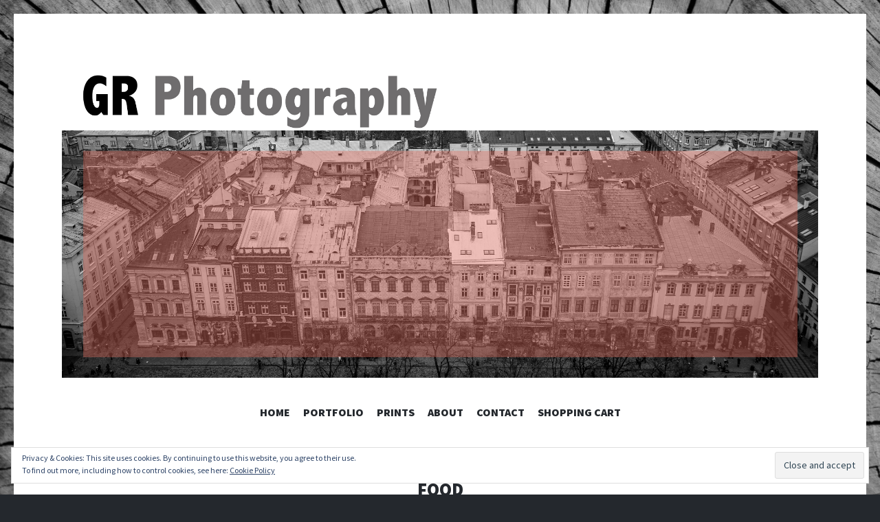

--- FILE ---
content_type: text/html; charset=UTF-8
request_url: http://www.grphotography.fr/index.php/project-tag/food/
body_size: 8750
content:
<!DOCTYPE html>
<html lang="en-US">
<head>
<!-- Global site tag (gtag.js) - Google Analytics -->
<script async src="https://www.googletagmanager.com/gtag/js?id=UA-166886808-1"></script>
<script>
  window.dataLayer = window.dataLayer || [];
  function gtag(){dataLayer.push(arguments);}
  gtag('js', new Date());

  gtag('config', 'UA-166886808-1');
</script>

<meta charset="UTF-8">
<meta name="viewport" content="width=device-width, initial-scale=1">
<link rel="profile" href="http://gmpg.org/xfn/11">
<link rel="pingback" href="http://www.grphotography.fr/xmlrpc.php">

<!-- Jetpack Site Verification Tags -->
<meta name="google-site-verification" content="rCjILD835SQvQ3Bp1Zz8dRX3yWIxhy7nmOns_6rieV4" />
<meta name="p:domain_verify" content="148564b1e2a4579ec59662e3ee0affbb" />

	<!-- This site is optimized with the Yoast SEO plugin v15.3 - https://yoast.com/wordpress/plugins/seo/ -->
	<title>Food Archives - GR Photography</title>
	<meta name="robots" content="index, follow, max-snippet:-1, max-image-preview:large, max-video-preview:-1" />
	<link rel="canonical" href="https://www.grphotography.fr/index.php/project-tag/food/" />
	<meta property="og:locale" content="en_US" />
	<meta property="og:type" content="article" />
	<meta property="og:title" content="Food Archives - GR Photography" />
	<meta property="og:url" content="https://www.grphotography.fr/index.php/project-tag/food/" />
	<meta property="og:site_name" content="GR Photography" />
	<meta property="og:image" content="http://www.grphotography.fr/wp-content/uploads/2020/05/GRP-Header-1024x419.jpg" />
	<meta property="og:image:width" content="1024" />
	<meta property="og:image:height" content="419" />
	<meta name="twitter:card" content="summary_large_image" />
	<script type="application/ld+json" class="yoast-schema-graph">{"@context":"https://schema.org","@graph":[{"@type":["Person","Organization"],"@id":"https://www.grphotography.fr/#/schema/person/87834c8b83ff610dc908563c8dd02eb4","name":"Romain","image":{"@type":"ImageObject","@id":"https://www.grphotography.fr/#personlogo","inLanguage":"en-US","url":"https://i0.wp.com/www.grphotography.fr/wp-content/uploads/2020/05/AboutMe.jpg?fit=2016%2C3024","width":2016,"height":3024,"caption":"Romain"},"logo":{"@id":"https://www.grphotography.fr/#personlogo"},"sameAs":["http://www.grphotography.fr"]},{"@type":"WebSite","@id":"https://www.grphotography.fr/#website","url":"https://www.grphotography.fr/","name":"GR Photography","description":"","publisher":{"@id":"https://www.grphotography.fr/#/schema/person/87834c8b83ff610dc908563c8dd02eb4"},"potentialAction":[{"@type":"SearchAction","target":"https://www.grphotography.fr/?s={search_term_string}","query-input":"required name=search_term_string"}],"inLanguage":"en-US"},{"@type":"CollectionPage","@id":"https://www.grphotography.fr/index.php/project-tag/food/#webpage","url":"https://www.grphotography.fr/index.php/project-tag/food/","name":"Food Archives - GR Photography","isPartOf":{"@id":"https://www.grphotography.fr/#website"},"inLanguage":"en-US","potentialAction":[{"@type":"ReadAction","target":["https://www.grphotography.fr/index.php/project-tag/food/"]}]}]}</script>
	<!-- / Yoast SEO plugin. -->


<link rel='dns-prefetch' href='//fonts.googleapis.com' />
<link rel='dns-prefetch' href='//use.fontawesome.com' />
<link rel='dns-prefetch' href='//s.w.org' />
<link rel='dns-prefetch' href='//i0.wp.com' />
<link rel='dns-prefetch' href='//i1.wp.com' />
<link rel='dns-prefetch' href='//i2.wp.com' />
<link rel='dns-prefetch' href='//c0.wp.com' />
<link rel='dns-prefetch' href='//widgets.wp.com' />
<link rel="alternate" type="application/rss+xml" title="GR Photography &raquo; Feed" href="http://www.grphotography.fr/index.php/feed/" />
<link rel="alternate" type="application/rss+xml" title="GR Photography &raquo; Comments Feed" href="http://www.grphotography.fr/index.php/comments/feed/" />
<link rel="alternate" type="application/rss+xml" title="GR Photography &raquo; Food Project Tag Feed" href="http://www.grphotography.fr/index.php/project-tag/food/feed/" />
		<script type="text/javascript">
			window._wpemojiSettings = {"baseUrl":"https:\/\/s.w.org\/images\/core\/emoji\/12.0.0-1\/72x72\/","ext":".png","svgUrl":"https:\/\/s.w.org\/images\/core\/emoji\/12.0.0-1\/svg\/","svgExt":".svg","source":{"concatemoji":"http:\/\/www.grphotography.fr\/wp-includes\/js\/wp-emoji-release.min.js?ver=5.4.18"}};
			/*! This file is auto-generated */
			!function(e,a,t){var n,r,o,i=a.createElement("canvas"),p=i.getContext&&i.getContext("2d");function s(e,t){var a=String.fromCharCode;p.clearRect(0,0,i.width,i.height),p.fillText(a.apply(this,e),0,0);e=i.toDataURL();return p.clearRect(0,0,i.width,i.height),p.fillText(a.apply(this,t),0,0),e===i.toDataURL()}function c(e){var t=a.createElement("script");t.src=e,t.defer=t.type="text/javascript",a.getElementsByTagName("head")[0].appendChild(t)}for(o=Array("flag","emoji"),t.supports={everything:!0,everythingExceptFlag:!0},r=0;r<o.length;r++)t.supports[o[r]]=function(e){if(!p||!p.fillText)return!1;switch(p.textBaseline="top",p.font="600 32px Arial",e){case"flag":return s([127987,65039,8205,9895,65039],[127987,65039,8203,9895,65039])?!1:!s([55356,56826,55356,56819],[55356,56826,8203,55356,56819])&&!s([55356,57332,56128,56423,56128,56418,56128,56421,56128,56430,56128,56423,56128,56447],[55356,57332,8203,56128,56423,8203,56128,56418,8203,56128,56421,8203,56128,56430,8203,56128,56423,8203,56128,56447]);case"emoji":return!s([55357,56424,55356,57342,8205,55358,56605,8205,55357,56424,55356,57340],[55357,56424,55356,57342,8203,55358,56605,8203,55357,56424,55356,57340])}return!1}(o[r]),t.supports.everything=t.supports.everything&&t.supports[o[r]],"flag"!==o[r]&&(t.supports.everythingExceptFlag=t.supports.everythingExceptFlag&&t.supports[o[r]]);t.supports.everythingExceptFlag=t.supports.everythingExceptFlag&&!t.supports.flag,t.DOMReady=!1,t.readyCallback=function(){t.DOMReady=!0},t.supports.everything||(n=function(){t.readyCallback()},a.addEventListener?(a.addEventListener("DOMContentLoaded",n,!1),e.addEventListener("load",n,!1)):(e.attachEvent("onload",n),a.attachEvent("onreadystatechange",function(){"complete"===a.readyState&&t.readyCallback()})),(n=t.source||{}).concatemoji?c(n.concatemoji):n.wpemoji&&n.twemoji&&(c(n.twemoji),c(n.wpemoji)))}(window,document,window._wpemojiSettings);
		</script>
		<style type="text/css">
img.wp-smiley,
img.emoji {
	display: inline !important;
	border: none !important;
	box-shadow: none !important;
	height: 1em !important;
	width: 1em !important;
	margin: 0 .07em !important;
	vertical-align: -0.1em !important;
	background: none !important;
	padding: 0 !important;
}
</style>
	<link rel='stylesheet' id='wp-block-library-css'  href='https://c0.wp.com/c/5.4.18/wp-includes/css/dist/block-library/style.min.css' type='text/css' media='all' />
<style id='wp-block-library-inline-css' type='text/css'>
.has-text-align-justify{text-align:justify;}
</style>
<link rel='stylesheet' id='nrci_methods-css'  href='http://www.grphotography.fr/wp-content/plugins/no-right-click-images-plugin/no-right-click-images.css?ver=5.4.18' type='text/css' media='all' />
<link rel='stylesheet' id='wspsc-style-css'  href='http://www.grphotography.fr/wp-content/plugins/wordpress-simple-paypal-shopping-cart/wp_shopping_cart_style.css?ver=4.5.7' type='text/css' media='all' />
<link crossorigin="anonymous" rel='stylesheet' id='illustratr-source-sans-pro-css'  href='https://fonts.googleapis.com/css?family=Source+Sans+Pro%3A400%2C700%2C900%2C400italic%2C700italic%2C900italic&#038;subset=latin%2Clatin-ext' type='text/css' media='all' />
<link crossorigin="anonymous" rel='stylesheet' id='illustratr-pt-serif-css'  href='https://fonts.googleapis.com/css?family=PT+Serif%3A400%2C700%2C400italic%2C700italic&#038;subset=latin%2Clatin-ext' type='text/css' media='all' />
<link crossorigin="anonymous" rel='stylesheet' id='illustratr-source-code-pro-css'  href='https://fonts.googleapis.com/css?family=Source+Code+Pro' type='text/css' media='all' />
<link rel='stylesheet' id='genericons-css'  href='https://c0.wp.com/p/jetpack/9.1.3/_inc/genericons/genericons/genericons.css' type='text/css' media='all' />
<link rel='stylesheet' id='illustratr-style-css'  href='http://www.grphotography.fr/wp-content/themes/illustratr/style.css?ver=5.4.18' type='text/css' media='all' />
<link crossorigin="anonymous" rel='stylesheet' id='font-awesome-official-css'  href='https://use.fontawesome.com/releases/v5.13.0/css/all.css' type='text/css' media='all' integrity="sha384-Bfad6CLCknfcloXFOyFnlgtENryhrpZCe29RTifKEixXQZ38WheV+i/6YWSzkz3V" crossorigin="anonymous" />
<link crossorigin="anonymous" rel='stylesheet' id='font-awesome-official-v4shim-css'  href='https://use.fontawesome.com/releases/v5.13.0/css/v4-shims.css' type='text/css' media='all' integrity="sha384-/7iOrVBege33/9vHFYEtviVcxjUsNCqyeMnlW/Ms+PH8uRdFkKFmqf9CbVAN0Qef" crossorigin="anonymous" />
<style id='font-awesome-official-v4shim-inline-css' type='text/css'>
@font-face {
font-family: "FontAwesome";
font-display: block;
src: url("https://use.fontawesome.com/releases/v5.13.0/webfonts/fa-brands-400.eot"),
		url("https://use.fontawesome.com/releases/v5.13.0/webfonts/fa-brands-400.eot?#iefix") format("embedded-opentype"),
		url("https://use.fontawesome.com/releases/v5.13.0/webfonts/fa-brands-400.woff2") format("woff2"),
		url("https://use.fontawesome.com/releases/v5.13.0/webfonts/fa-brands-400.woff") format("woff"),
		url("https://use.fontawesome.com/releases/v5.13.0/webfonts/fa-brands-400.ttf") format("truetype"),
		url("https://use.fontawesome.com/releases/v5.13.0/webfonts/fa-brands-400.svg#fontawesome") format("svg");
}

@font-face {
font-family: "FontAwesome";
font-display: block;
src: url("https://use.fontawesome.com/releases/v5.13.0/webfonts/fa-solid-900.eot"),
		url("https://use.fontawesome.com/releases/v5.13.0/webfonts/fa-solid-900.eot?#iefix") format("embedded-opentype"),
		url("https://use.fontawesome.com/releases/v5.13.0/webfonts/fa-solid-900.woff2") format("woff2"),
		url("https://use.fontawesome.com/releases/v5.13.0/webfonts/fa-solid-900.woff") format("woff"),
		url("https://use.fontawesome.com/releases/v5.13.0/webfonts/fa-solid-900.ttf") format("truetype"),
		url("https://use.fontawesome.com/releases/v5.13.0/webfonts/fa-solid-900.svg#fontawesome") format("svg");
}

@font-face {
font-family: "FontAwesome";
font-display: block;
src: url("https://use.fontawesome.com/releases/v5.13.0/webfonts/fa-regular-400.eot"),
		url("https://use.fontawesome.com/releases/v5.13.0/webfonts/fa-regular-400.eot?#iefix") format("embedded-opentype"),
		url("https://use.fontawesome.com/releases/v5.13.0/webfonts/fa-regular-400.woff2") format("woff2"),
		url("https://use.fontawesome.com/releases/v5.13.0/webfonts/fa-regular-400.woff") format("woff"),
		url("https://use.fontawesome.com/releases/v5.13.0/webfonts/fa-regular-400.ttf") format("truetype"),
		url("https://use.fontawesome.com/releases/v5.13.0/webfonts/fa-regular-400.svg#fontawesome") format("svg");
unicode-range: U+F004-F005,U+F007,U+F017,U+F022,U+F024,U+F02E,U+F03E,U+F044,U+F057-F059,U+F06E,U+F070,U+F075,U+F07B-F07C,U+F080,U+F086,U+F089,U+F094,U+F09D,U+F0A0,U+F0A4-F0A7,U+F0C5,U+F0C7-F0C8,U+F0E0,U+F0EB,U+F0F3,U+F0F8,U+F0FE,U+F111,U+F118-F11A,U+F11C,U+F133,U+F144,U+F146,U+F14A,U+F14D-F14E,U+F150-F152,U+F15B-F15C,U+F164-F165,U+F185-F186,U+F191-F192,U+F1AD,U+F1C1-F1C9,U+F1CD,U+F1D8,U+F1E3,U+F1EA,U+F1F6,U+F1F9,U+F20A,U+F247-F249,U+F24D,U+F254-F25B,U+F25D,U+F267,U+F271-F274,U+F279,U+F28B,U+F28D,U+F2B5-F2B6,U+F2B9,U+F2BB,U+F2BD,U+F2C1-F2C2,U+F2D0,U+F2D2,U+F2DC,U+F2ED,U+F328,U+F358-F35B,U+F3A5,U+F3D1,U+F410,U+F4AD;
}
</style>
<link rel='stylesheet' id='jetpack_css-css'  href='https://c0.wp.com/p/jetpack/9.1.3/css/jetpack.css' type='text/css' media='all' />
<script type='text/javascript'>
/* <![CDATA[ */
var nrci_opts = {"gesture":"Y","drag":"Y","touch":"Y","admin":"N"};
/* ]]> */
</script>
<script type='text/javascript' src='http://www.grphotography.fr/wp-content/plugins/no-right-click-images-plugin/no-right-click-images.js' id="nrci_methods-js"></script>
<script type='text/javascript' src='https://c0.wp.com/c/5.4.18/wp-includes/js/jquery/jquery.js' id="jquery-core-js"></script>
<script type='text/javascript' src='https://c0.wp.com/c/5.4.18/wp-includes/js/jquery/jquery-migrate.min.js' id="jquery-migrate-js"></script>
<script type='text/javascript' src='https://c0.wp.com/p/jetpack/9.1.3/_inc/build/tiled-gallery/tiled-gallery/tiled-gallery.min.js' id="tiled-gallery-js"></script>
<link rel='https://api.w.org/' href='http://www.grphotography.fr/index.php/wp-json/' />
<link rel="EditURI" type="application/rsd+xml" title="RSD" href="http://www.grphotography.fr/xmlrpc.php?rsd" />
<link rel="wlwmanifest" type="application/wlwmanifest+xml" href="http://www.grphotography.fr/wp-includes/wlwmanifest.xml" /> 
<meta name="generator" content="WordPress 5.4.18" />

<!-- WP Simple Shopping Cart plugin v4.5.7 - https://www.tipsandtricks-hq.com/wordpress-simple-paypal-shopping-cart-plugin-768/ -->

	<script type="text/javascript">
	<!--
	//
	function ReadForm (obj1, tst)
	{
	    // Read the user form
	    var i,j,pos;
	    val_total="";val_combo="";

	    for (i=0; i<obj1.length; i++)
	    {
	        // run entire form
	        obj = obj1.elements[i];           // a form element

	        if (obj.type == "select-one")
	        {   // just selects
	            if (obj.name == "quantity" ||
	                obj.name == "amount") continue;
		        pos = obj.selectedIndex;        // which option selected
		        val = obj.options[pos].value;   // selected value
		        val_combo = val_combo + " (" + val + ")";
	        }
	    }
		// Now summarize everything we have processed above
		val_total = obj1.product_tmp.value + val_combo;
		obj1.wspsc_product.value = val_total;
	}
	//-->
	</script><style type='text/css'>img#wpstats{display:none}</style>	<style type="text/css">
			.site-title,
		.site-description {
			position: absolute;
			clip: rect(1px, 1px, 1px, 1px);
		}
		</style>
	<style type="text/css" id="custom-background-css">
body.custom-background { background-image: url("http://www.grphotography.fr/wp-content/uploads/2020/05/background.jpg"); background-position: left top; background-size: contain; background-repeat: repeat; background-attachment: fixed; }
</style>
	<!-- There is no amphtml version available for this URL. --><link rel="icon" href="https://i1.wp.com/www.grphotography.fr/wp-content/uploads/2020/05/cropped-GRP-Logo_Site_v1.jpg?fit=32%2C32" sizes="32x32" />
<link rel="icon" href="https://i1.wp.com/www.grphotography.fr/wp-content/uploads/2020/05/cropped-GRP-Logo_Site_v1.jpg?fit=192%2C192" sizes="192x192" />
<link rel="apple-touch-icon" href="https://i1.wp.com/www.grphotography.fr/wp-content/uploads/2020/05/cropped-GRP-Logo_Site_v1.jpg?fit=180%2C180" />
<meta name="msapplication-TileImage" content="https://i1.wp.com/www.grphotography.fr/wp-content/uploads/2020/05/cropped-GRP-Logo_Site_v1.jpg?fit=270%2C270" />
</head>

<body class="archive tax-jetpack-portfolio-tag term-food term-50 custom-background has-header-image">
<div id="page" class="hfeed site">

	<header id="masthead" class="site-header" role="banner">
					<div class="site-image">
				<a href="http://www.grphotography.fr/" title="GR Photography" rel="home"><img src="http://www.grphotography.fr/wp-content/uploads/2020/05/GRP-Header.jpg" width="4000" height="1636" alt="" class="header-image" /></a>
			</div><!-- .site-image -->
		
		<div class="site-branding">
			<a href="http://www.grphotography.fr/" class="site-logo-link" rel="home" itemprop="url"></a>			<h1 class="site-title"><a href="http://www.grphotography.fr/" rel="home">GR Photography</a></h1>
			<h2 class="site-description"></h2>
		</div><!-- .site-branding -->

					<nav id="site-navigation" class="main-navigation" role="navigation">
				<h1 class="menu-toggle"><span class="genericon genericon-menu"><span class="screen-reader-text">Menu</span></span></h1>
				<a class="skip-link screen-reader-text" href="#content">Skip to content</a>

				<div class="menu-wrapper"><ul id="menu-primary" class="clear"><li id="menu-item-50" class="menu-item menu-item-type-post_type menu-item-object-page menu-item-home menu-item-50"><a href="http://www.grphotography.fr/">Home</a></li>
<li id="menu-item-36" class="menu-item menu-item-type-post_type menu-item-object-page menu-item-has-children menu-item-36"><a href="http://www.grphotography.fr/index.php/portfolio-cat/">Portfolio</a>
<ul class="sub-menu">
	<li id="menu-item-554" class="menu-item menu-item-type-taxonomy menu-item-object-jetpack-portfolio-type menu-item-554"><a href="http://www.grphotography.fr/index.php/project-type/aerial/">Aerial</a></li>
	<li id="menu-item-126" class="menu-item menu-item-type-taxonomy menu-item-object-jetpack-portfolio-type menu-item-126"><a href="http://www.grphotography.fr/index.php/project-type/archi/">Architecture</a></li>
	<li id="menu-item-555" class="menu-item menu-item-type-taxonomy menu-item-object-jetpack-portfolio-type menu-item-555"><a href="http://www.grphotography.fr/index.php/project-type/foodie/">Food</a></li>
	<li id="menu-item-556" class="menu-item menu-item-type-taxonomy menu-item-object-jetpack-portfolio-type menu-item-has-children menu-item-556"><a href="http://www.grphotography.fr/index.php/project-type/long-exposure/">Long Exposure</a>
	<ul class="sub-menu">
		<li id="menu-item-810" class="menu-item menu-item-type-taxonomy menu-item-object-jetpack-portfolio-type menu-item-810"><a href="http://www.grphotography.fr/index.php/project-type/daytime/">Daytime LE</a></li>
		<li id="menu-item-809" class="menu-item menu-item-type-taxonomy menu-item-object-jetpack-portfolio-type menu-item-809"><a href="http://www.grphotography.fr/index.php/project-type/nighttime/">Nighttime LE</a></li>
	</ul>
</li>
	<li id="menu-item-131" class="menu-item menu-item-type-taxonomy menu-item-object-jetpack-portfolio-type menu-item-has-children menu-item-131"><a href="http://www.grphotography.fr/index.php/project-type/outdoor/">Outdoor</a>
	<ul class="sub-menu">
		<li id="menu-item-134" class="menu-item menu-item-type-taxonomy menu-item-object-jetpack-portfolio-type menu-item-134"><a href="http://www.grphotography.fr/index.php/project-type/naturish/">Nature</a></li>
		<li id="menu-item-132" class="menu-item menu-item-type-taxonomy menu-item-object-jetpack-portfolio-type menu-item-132"><a href="http://www.grphotography.fr/index.php/project-type/ocean/">Ocean</a></li>
	</ul>
</li>
	<li id="menu-item-127" class="menu-item menu-item-type-taxonomy menu-item-object-jetpack-portfolio-type menu-item-127"><a href="http://www.grphotography.fr/index.php/project-type/paris/">Paris</a></li>
	<li id="menu-item-128" class="menu-item menu-item-type-taxonomy menu-item-object-jetpack-portfolio-type menu-item-128"><a href="http://www.grphotography.fr/index.php/project-type/portrait/">Portrait</a></li>
	<li id="menu-item-125" class="menu-item menu-item-type-taxonomy menu-item-object-jetpack-portfolio-type menu-item-has-children menu-item-125"><a href="http://www.grphotography.fr/index.php/project-type/trip/">Travel</a>
	<ul class="sub-menu">
		<li id="menu-item-129" class="menu-item menu-item-type-taxonomy menu-item-object-jetpack-portfolio-type menu-item-has-children menu-item-129"><a href="http://www.grphotography.fr/index.php/project-type/asia/">Asia</a>
		<ul class="sub-menu">
			<li id="menu-item-527" class="menu-item menu-item-type-taxonomy menu-item-object-jetpack-portfolio-type menu-item-527"><a href="http://www.grphotography.fr/index.php/project-type/china/">China</a></li>
		</ul>
</li>
		<li id="menu-item-130" class="menu-item menu-item-type-taxonomy menu-item-object-jetpack-portfolio-type menu-item-has-children menu-item-130"><a href="http://www.grphotography.fr/index.php/project-type/europe/">Europe</a>
		<ul class="sub-menu">
			<li id="menu-item-525" class="menu-item menu-item-type-taxonomy menu-item-object-jetpack-portfolio-type menu-item-525"><a href="http://www.grphotography.fr/index.php/project-type/france/">France</a></li>
		</ul>
</li>
	</ul>
</li>
	<li id="menu-item-557" class="menu-item menu-item-type-taxonomy menu-item-object-jetpack-portfolio-type menu-item-557"><a href="http://www.grphotography.fr/index.php/project-type/vehicle/">Vehicle</a></li>
</ul>
</li>
<li id="menu-item-271" class="menu-item menu-item-type-post_type menu-item-object-page menu-item-271"><a href="http://www.grphotography.fr/index.php/prints/">Prints</a></li>
<li id="menu-item-39" class="menu-item menu-item-type-post_type menu-item-object-page menu-item-39"><a href="http://www.grphotography.fr/index.php/about/">About</a></li>
<li id="menu-item-40" class="menu-item menu-item-type-post_type menu-item-object-page menu-item-40"><a href="http://www.grphotography.fr/index.php/contact/">Contact</a></li>
<li id="menu-item-357" class="menu-item menu-item-type-post_type menu-item-object-page menu-item-357"><a href="http://www.grphotography.fr/index.php/prints/shopping-cart/">Shopping Cart</a></li>
</ul></div>			</nav><!-- #site-navigation -->
			</header><!-- #masthead -->

	<div id="content" class="site-content">

	<section id="primary" class="content-area">
		<main id="main" class="site-main" role="main">

		

<header class="page-header">
	<h1 class="page-title">Food</h1>
	</header><!-- .page-header -->

<div class="portfolio-wrapper">
		
		
<article id="post-578" class="post-578 jetpack-portfolio type-jetpack-portfolio status-publish has-post-thumbnail hentry jetpack-portfolio-type-china jetpack-portfolio-type-foodie jetpack-portfolio-tag-asia jetpack-portfolio-tag-china jetpack-portfolio-tag-culture jetpack-portfolio-tag-food jetpack-portfolio-tag-travel portfolio-entry">
			<div class="portfolio-thumbnail">
			<a href="http://www.grphotography.fr/index.php/portfolio/tanghulu/">
				<img width="800" height="533" src="https://i0.wp.com/www.grphotography.fr/wp-content/uploads/2020/05/DSC08617_C.jpg?fit=800%2C533" class="attachment-illustratr-portfolio-featured-image size-illustratr-portfolio-featured-image wp-post-image" alt="Tanghulu" srcset="https://i0.wp.com/www.grphotography.fr/wp-content/uploads/2020/05/DSC08617_C.jpg?w=4770 4770w, https://i0.wp.com/www.grphotography.fr/wp-content/uploads/2020/05/DSC08617_C.jpg?resize=300%2C200 300w, https://i0.wp.com/www.grphotography.fr/wp-content/uploads/2020/05/DSC08617_C.jpg?resize=1024%2C682 1024w, https://i0.wp.com/www.grphotography.fr/wp-content/uploads/2020/05/DSC08617_C.jpg?resize=768%2C512 768w, https://i0.wp.com/www.grphotography.fr/wp-content/uploads/2020/05/DSC08617_C.jpg?resize=1536%2C1023 1536w, https://i0.wp.com/www.grphotography.fr/wp-content/uploads/2020/05/DSC08617_C.jpg?resize=2048%2C1364 2048w, https://i0.wp.com/www.grphotography.fr/wp-content/uploads/2020/05/DSC08617_C.jpg?resize=800%2C533 800w, https://i0.wp.com/www.grphotography.fr/wp-content/uploads/2020/05/DSC08617_C.jpg?resize=270%2C180 270w, https://i0.wp.com/www.grphotography.fr/wp-content/uploads/2020/05/DSC08617_C.jpg?w=1680 1680w, https://i0.wp.com/www.grphotography.fr/wp-content/uploads/2020/05/DSC08617_C.jpg?w=2520 2520w" sizes="(max-width: 800px) 100vw, 800px" />			</a>
		</div><!-- .portfolio-thumbnail -->
	
	<header class="portfolio-entry-header">
		<h1 class="entry-title"><a href="http://www.grphotography.fr/index.php/portfolio/tanghulu/" rel="bookmark">Bīngtáng Húlù</a></h1>
		<span class="portfolio-entry-meta"><a href="http://www.grphotography.fr/index.php/project-type/china/" rel="tag">China</a>, <a href="http://www.grphotography.fr/index.php/project-type/foodie/" rel="tag">Food</a></span>	</header><!-- .portfolio-entry-header -->
</article><!-- #post-## -->

	</div><!-- .portfolio-wrapper -->


		</main><!-- #main -->
	</section><!-- #primary -->


	<div id="secondary" role="complementary">
		<a href="#" class="widgets-trigger"><span class="screen-reader-text">Widgets</span></a>
		<div class="widgets-wrapper">
			<div class="widgets-area clear">
				<aside id="search-2" class="widget widget_search"><h1 class="widget-title">Look Up Here</h1><form role="search" method="get" class="search-form" action="http://www.grphotography.fr/">
				<label>
					<span class="screen-reader-text">Search for:</span>
					<input type="search" class="search-field" placeholder="Search &hellip;" value="" name="s" />
				</label>
				<input type="submit" class="search-submit" value="Search" />
			</form></aside><aside id="tag_cloud-3" class="widget widget_tag_cloud"><h1 class="widget-title">Tag Cloud</h1><div class="tagcloud"><a href="http://www.grphotography.fr/index.php/project-tag/aerial/" class="tag-cloud-link tag-link-17 tag-link-position-1" style="font-size: 12.552845528455pt;" aria-label="Aerial (4 items)">Aerial</a>
<a href="http://www.grphotography.fr/index.php/project-tag/america/" class="tag-cloud-link tag-link-61 tag-link-position-2" style="font-size: 8pt;" aria-label="America (1 item)">America</a>
<a href="http://www.grphotography.fr/index.php/project-tag/archiecture/" class="tag-cloud-link tag-link-56 tag-link-position-3" style="font-size: 8pt;" aria-label="Archiecture (1 item)">Archiecture</a>
<a href="http://www.grphotography.fr/index.php/project-tag/architecture/" class="tag-cloud-link tag-link-13 tag-link-position-4" style="font-size: 20.292682926829pt;" aria-label="Architecture (23 items)">Architecture</a>
<a href="http://www.grphotography.fr/index.php/project-tag/art/" class="tag-cloud-link tag-link-59 tag-link-position-5" style="font-size: 8pt;" aria-label="Art (1 item)">Art</a>
<a href="http://www.grphotography.fr/index.php/project-tag/asia/" class="tag-cloud-link tag-link-35 tag-link-position-6" style="font-size: 12.552845528455pt;" aria-label="Asia (4 items)">Asia</a>
<a href="http://www.grphotography.fr/index.php/project-tag/beijing/" class="tag-cloud-link tag-link-34 tag-link-position-7" style="font-size: 12.552845528455pt;" aria-label="Beijing (4 items)">Beijing</a>
<a href="http://www.grphotography.fr/index.php/project-tag/building/" class="tag-cloud-link tag-link-12 tag-link-position-8" style="font-size: 13.463414634146pt;" aria-label="Building (5 items)">Building</a>
<a href="http://www.grphotography.fr/index.php/project-tag/china/" class="tag-cloud-link tag-link-33 tag-link-position-9" style="font-size: 13.463414634146pt;" aria-label="China (5 items)">China</a>
<a href="http://www.grphotography.fr/index.php/project-tag/church/" class="tag-cloud-link tag-link-41 tag-link-position-10" style="font-size: 10.048780487805pt;" aria-label="Church (2 items)">Church</a>
<a href="http://www.grphotography.fr/index.php/project-tag/city/" class="tag-cloud-link tag-link-15 tag-link-position-11" style="font-size: 19.154471544715pt;" aria-label="City (18 items)">City</a>
<a href="http://www.grphotography.fr/index.php/project-tag/cty/" class="tag-cloud-link tag-link-51 tag-link-position-12" style="font-size: 8pt;" aria-label="Cty (1 item)">Cty</a>
<a href="http://www.grphotography.fr/index.php/project-tag/culture/" class="tag-cloud-link tag-link-20 tag-link-position-13" style="font-size: 14.260162601626pt;" aria-label="Culture (6 items)">Culture</a>
<a href="http://www.grphotography.fr/index.php/project-tag/europe/" class="tag-cloud-link tag-link-18 tag-link-position-14" style="font-size: 15.967479674797pt;" aria-label="Europe (9 items)">Europe</a>
<a href="http://www.grphotography.fr/index.php/project-tag/facade/" class="tag-cloud-link tag-link-14 tag-link-position-15" style="font-size: 10.048780487805pt;" aria-label="Facade (2 items)">Facade</a>
<a href="http://www.grphotography.fr/index.php/project-tag/finland/" class="tag-cloud-link tag-link-48 tag-link-position-16" style="font-size: 8pt;" aria-label="Finland (1 item)">Finland</a>
<a href="http://www.grphotography.fr/index.php/project-tag/flower/" class="tag-cloud-link tag-link-28 tag-link-position-17" style="font-size: 8pt;" aria-label="Flower (1 item)">Flower</a>
<a href="http://www.grphotography.fr/index.php/project-tag/food/" class="tag-cloud-link tag-link-50 tag-link-position-18" style="font-size: 8pt;" aria-label="Food (1 item)">Food</a>
<a href="http://www.grphotography.fr/index.php/project-tag/forest/" class="tag-cloud-link tag-link-29 tag-link-position-19" style="font-size: 8pt;" aria-label="Forest (1 item)">Forest</a>
<a href="http://www.grphotography.fr/index.php/project-tag/france/" class="tag-cloud-link tag-link-32 tag-link-position-20" style="font-size: 20.634146341463pt;" aria-label="France (25 items)">France</a>
<a href="http://www.grphotography.fr/index.php/project-tag/indonesia/" class="tag-cloud-link tag-link-54 tag-link-position-21" style="font-size: 8pt;" aria-label="Indonesia (1 item)">Indonesia</a>
<a href="http://www.grphotography.fr/index.php/project-tag/landscape/" class="tag-cloud-link tag-link-42 tag-link-position-22" style="font-size: 11.414634146341pt;" aria-label="Landscape (3 items)">Landscape</a>
<a href="http://www.grphotography.fr/index.php/project-tag/lapland/" class="tag-cloud-link tag-link-46 tag-link-position-23" style="font-size: 8pt;" aria-label="Lapland (1 item)">Lapland</a>
<a href="http://www.grphotography.fr/index.php/project-tag/long-exposure/" class="tag-cloud-link tag-link-44 tag-link-position-24" style="font-size: 13.463414634146pt;" aria-label="Long Exposure (5 items)">Long Exposure</a>
<a href="http://www.grphotography.fr/index.php/project-tag/montmartre/" class="tag-cloud-link tag-link-67 tag-link-position-25" style="font-size: 12.552845528455pt;" aria-label="Montmartre (4 items)">Montmartre</a>
<a href="http://www.grphotography.fr/index.php/project-tag/nature/" class="tag-cloud-link tag-link-23 tag-link-position-26" style="font-size: 16.422764227642pt;" aria-label="Nature (10 items)">Nature</a>
<a href="http://www.grphotography.fr/index.php/project-tag/night/" class="tag-cloud-link tag-link-45 tag-link-position-27" style="font-size: 11.414634146341pt;" aria-label="Night (3 items)">Night</a>
<a href="http://www.grphotography.fr/index.php/project-tag/ocean/" class="tag-cloud-link tag-link-24 tag-link-position-28" style="font-size: 13.463414634146pt;" aria-label="Ocean (5 items)">Ocean</a>
<a href="http://www.grphotography.fr/index.php/project-tag/opera/" class="tag-cloud-link tag-link-72 tag-link-position-29" style="font-size: 10.048780487805pt;" aria-label="Opera (2 items)">Opera</a>
<a href="http://www.grphotography.fr/index.php/project-tag/outdoor/" class="tag-cloud-link tag-link-30 tag-link-position-30" style="font-size: 14.260162601626pt;" aria-label="Outdoor (6 items)">Outdoor</a>
<a href="http://www.grphotography.fr/index.php/project-tag/paris/" class="tag-cloud-link tag-link-16 tag-link-position-31" style="font-size: 20.520325203252pt;" aria-label="Paris (24 items)">Paris</a>
<a href="http://www.grphotography.fr/index.php/project-tag/people/" class="tag-cloud-link tag-link-22 tag-link-position-32" style="font-size: 11.414634146341pt;" aria-label="People (3 items)">People</a>
<a href="http://www.grphotography.fr/index.php/project-tag/portrait/" class="tag-cloud-link tag-link-21 tag-link-position-33" style="font-size: 10.048780487805pt;" aria-label="Portrait (2 items)">Portrait</a>
<a href="http://www.grphotography.fr/index.php/project-tag/sky/" class="tag-cloud-link tag-link-49 tag-link-position-34" style="font-size: 8pt;" aria-label="Sky (1 item)">Sky</a>
<a href="http://www.grphotography.fr/index.php/project-tag/street/" class="tag-cloud-link tag-link-69 tag-link-position-35" style="font-size: 8pt;" aria-label="Street (1 item)">Street</a>
<a href="http://www.grphotography.fr/index.php/project-tag/streets/" class="tag-cloud-link tag-link-73 tag-link-position-36" style="font-size: 8pt;" aria-label="Streets (1 item)">Streets</a>
<a href="http://www.grphotography.fr/index.php/project-tag/sulawesi/" class="tag-cloud-link tag-link-55 tag-link-position-37" style="font-size: 8pt;" aria-label="Sulawesi (1 item)">Sulawesi</a>
<a href="http://www.grphotography.fr/index.php/project-tag/sunrise/" class="tag-cloud-link tag-link-65 tag-link-position-38" style="font-size: 13.463414634146pt;" aria-label="Sunrise (5 items)">Sunrise</a>
<a href="http://www.grphotography.fr/index.php/project-tag/sunset/" class="tag-cloud-link tag-link-27 tag-link-position-39" style="font-size: 12.552845528455pt;" aria-label="Sunset (4 items)">Sunset</a>
<a href="http://www.grphotography.fr/index.php/project-tag/temple/" class="tag-cloud-link tag-link-36 tag-link-position-40" style="font-size: 8pt;" aria-label="Temple (1 item)">Temple</a>
<a href="http://www.grphotography.fr/index.php/project-tag/travel/" class="tag-cloud-link tag-link-19 tag-link-position-41" style="font-size: 22pt;" aria-label="Travel (33 items)">Travel</a>
<a href="http://www.grphotography.fr/index.php/project-tag/ukraine/" class="tag-cloud-link tag-link-43 tag-link-position-42" style="font-size: 10.048780487805pt;" aria-label="Ukraine (2 items)">Ukraine</a>
<a href="http://www.grphotography.fr/index.php/project-tag/urban/" class="tag-cloud-link tag-link-66 tag-link-position-43" style="font-size: 8pt;" aria-label="Urban (1 item)">Urban</a>
<a href="http://www.grphotography.fr/index.php/project-tag/usa/" class="tag-cloud-link tag-link-62 tag-link-position-44" style="font-size: 8pt;" aria-label="USA (1 item)">USA</a>
<a href="http://www.grphotography.fr/index.php/project-tag/vehicle/" class="tag-cloud-link tag-link-52 tag-link-position-45" style="font-size: 8pt;" aria-label="Vehicle (1 item)">Vehicle</a></div>
</aside><aside id="eu_cookie_law_widget-2" class="widget widget_eu_cookie_law_widget">
<div
	class="hide-on-button"
	data-hide-timeout="30"
	data-consent-expiration="180"
	id="eu-cookie-law"
>
	<form method="post">
		<input type="submit" value="Close and accept" class="accept" />
	</form>

	Privacy &amp; Cookies: This site uses cookies. By continuing to use this website, you agree to their use. <br />
To find out more, including how to control cookies, see here:
		<a href="http://www.grphotography.fr/?page_id=3" rel="">
		Cookie Policy	</a>
</div>
</aside>			</div><!-- .widgets-area -->
		</div><!-- .widgets-wrapper -->
	</div><!-- #secondary -->

	</div><!-- #content -->

	<footer id="colophon" class="site-footer" role="contentinfo">
		<div class="footer-area clear">
			<div class="menu-social"><ul id="menu-social-links-menu" class="clear"><li id="menu-item-43" class="menu-item menu-item-type-custom menu-item-object-custom menu-item-43"><a title="Instagram" target="_blank" rel="noopener noreferrer" href="https://www.instagram.com/rom_buff"><span class="screen-reader-text">Instagram</span></a></li>
<li id="menu-item-812" class="menu-item menu-item-type-custom menu-item-object-custom menu-item-812"><a target="_blank" rel="noopener noreferrer" href="https://www.flickr.com/people/188550126@N07/"><span class="screen-reader-text">Flickr</span></a></li>
<li id="menu-item-771" class="menu-item menu-item-type-custom menu-item-object-custom menu-item-771"><a title="Twitter" target="_blank" rel="noopener noreferrer" href="https://twitter.com/Rom1G18"><span class="screen-reader-text">Twitter</span></a></li>
<li id="menu-item-772" class="menu-item menu-item-type-custom menu-item-object-custom menu-item-772"><a title="Pinterest" target="_blank" rel="noopener noreferrer" href="https://www.pinterest.fr/GRPhotography18/"><span class="screen-reader-text">Pinterest</span></a></li>
<li id="menu-item-44" class="menu-item menu-item-type-custom menu-item-object-custom menu-item-44"><a title="LinkedIn" target="_blank" rel="noopener noreferrer" href="http:/www.linkedin.com/romaingandre"><span class="screen-reader-text">LinkedIn</span></a></li>
</ul></div>			<div class="site-info">
					2026 &copy; Romain GANDR&Eacute;. All rights reserved. <a href="http://www.grphotography.fr/index.php/politique-de-confidentialite/" alt="Private Policy GRP"><u>Private Policy</u></a>.
			</div><!-- .site-info -->
		</div><!-- .footer-area -->
	</footer><!-- #colophon -->
</div><!-- #page -->

<script type='text/javascript' src='https://c0.wp.com/p/jetpack/9.1.3/_inc/build/photon/photon.min.js' id="jetpack-photon-js"></script>
<script type='text/javascript' src='http://www.grphotography.fr/wp-content/themes/illustratr/js/navigation.js?ver=20120206' id="illustratr-navigation-js"></script>
<script type='text/javascript' src='http://www.grphotography.fr/wp-content/themes/illustratr/js/skip-link-focus-fix.js?ver=20130115' id="illustratr-skip-link-focus-fix-js"></script>
<script type='text/javascript' src='https://c0.wp.com/c/5.4.18/wp-includes/js/imagesloaded.min.js' id="imagesloaded-js"></script>
<script type='text/javascript' src='https://c0.wp.com/c/5.4.18/wp-includes/js/masonry.min.js' id="masonry-js"></script>
<script type='text/javascript' src='http://www.grphotography.fr/wp-content/themes/illustratr/js/sidebar.js?ver=20140325' id="illustratr-sidebar-js"></script>
<script type='text/javascript' src='https://c0.wp.com/c/5.4.18/wp-includes/js/underscore.min.js' id="underscore-js"></script>
<script type='text/javascript' src='http://www.grphotography.fr/wp-content/themes/illustratr/js/illustratr.js?ver=20140317' id="illustratr-script-js"></script>
<script type='text/javascript' src='http://www.grphotography.fr/wp-content/themes/illustratr/js/portfolio.js?ver=20140325' id="illustratr-portfolio-js"></script>
<script type='text/javascript' src='https://c0.wp.com/p/jetpack/9.1.3/_inc/build/widgets/eu-cookie-law/eu-cookie-law.min.js' id="eu-cookie-law-script-js"></script>
<script type='text/javascript' src='https://c0.wp.com/c/5.4.18/wp-includes/js/wp-embed.min.js' id="wp-embed-js"></script>
<script type='text/javascript' src='https://stats.wp.com/e-202605.js' async='async' defer='defer'></script>
<script type='text/javascript'>
	_stq = window._stq || [];
	_stq.push([ 'view', {v:'ext',j:'1:9.1.3',blog:'177003430',post:'0',tz:'1',srv:'www.grphotography.fr'} ]);
	_stq.push([ 'clickTrackerInit', '177003430', '0' ]);
</script>

</body>
</html>